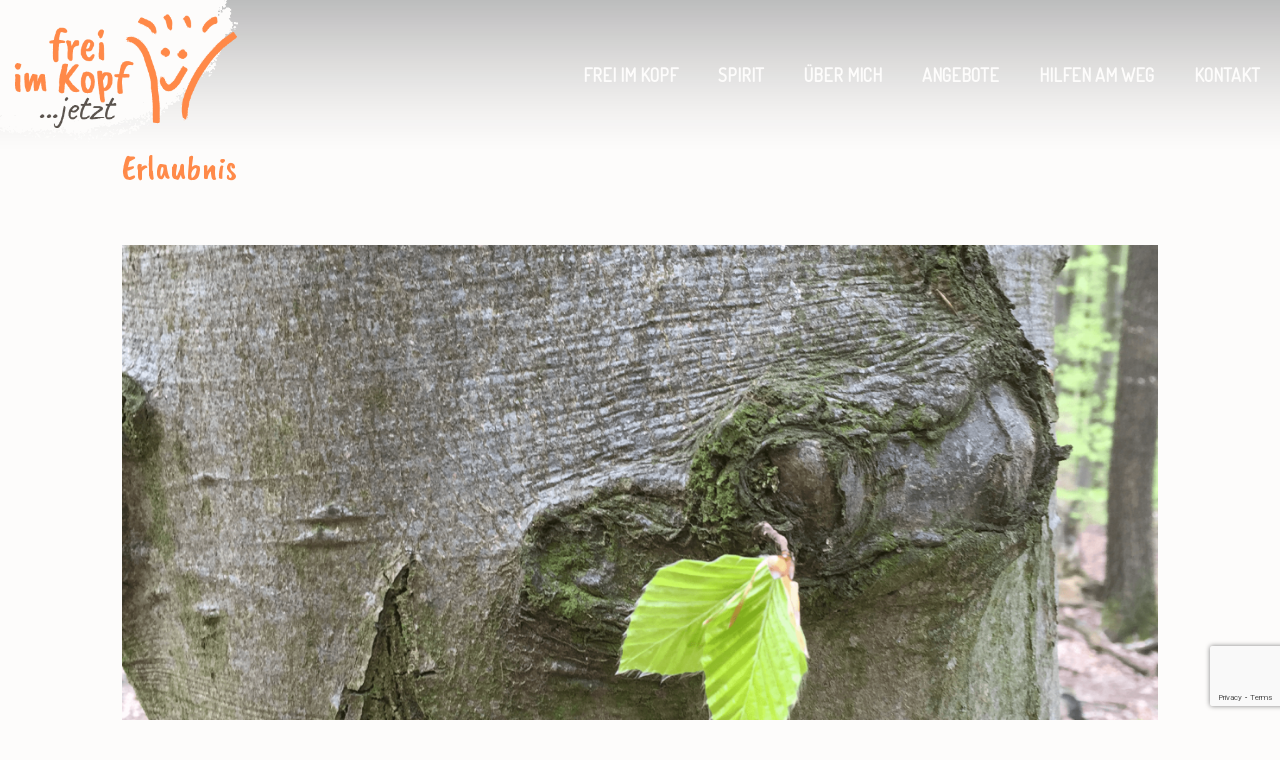

--- FILE ---
content_type: text/html; charset=utf-8
request_url: https://www.google.com/recaptcha/api2/anchor?ar=1&k=6LeNvvIdAAAAALFJZMtIPMsfMNRDgRM6gXeDU3On&co=aHR0cHM6Ly93d3cuZnJlaWlta29wZi5qZXR6dDo0NDM.&hl=en&v=PoyoqOPhxBO7pBk68S4YbpHZ&size=invisible&anchor-ms=20000&execute-ms=30000&cb=ajyvavg5voce
body_size: 48655
content:
<!DOCTYPE HTML><html dir="ltr" lang="en"><head><meta http-equiv="Content-Type" content="text/html; charset=UTF-8">
<meta http-equiv="X-UA-Compatible" content="IE=edge">
<title>reCAPTCHA</title>
<style type="text/css">
/* cyrillic-ext */
@font-face {
  font-family: 'Roboto';
  font-style: normal;
  font-weight: 400;
  font-stretch: 100%;
  src: url(//fonts.gstatic.com/s/roboto/v48/KFO7CnqEu92Fr1ME7kSn66aGLdTylUAMa3GUBHMdazTgWw.woff2) format('woff2');
  unicode-range: U+0460-052F, U+1C80-1C8A, U+20B4, U+2DE0-2DFF, U+A640-A69F, U+FE2E-FE2F;
}
/* cyrillic */
@font-face {
  font-family: 'Roboto';
  font-style: normal;
  font-weight: 400;
  font-stretch: 100%;
  src: url(//fonts.gstatic.com/s/roboto/v48/KFO7CnqEu92Fr1ME7kSn66aGLdTylUAMa3iUBHMdazTgWw.woff2) format('woff2');
  unicode-range: U+0301, U+0400-045F, U+0490-0491, U+04B0-04B1, U+2116;
}
/* greek-ext */
@font-face {
  font-family: 'Roboto';
  font-style: normal;
  font-weight: 400;
  font-stretch: 100%;
  src: url(//fonts.gstatic.com/s/roboto/v48/KFO7CnqEu92Fr1ME7kSn66aGLdTylUAMa3CUBHMdazTgWw.woff2) format('woff2');
  unicode-range: U+1F00-1FFF;
}
/* greek */
@font-face {
  font-family: 'Roboto';
  font-style: normal;
  font-weight: 400;
  font-stretch: 100%;
  src: url(//fonts.gstatic.com/s/roboto/v48/KFO7CnqEu92Fr1ME7kSn66aGLdTylUAMa3-UBHMdazTgWw.woff2) format('woff2');
  unicode-range: U+0370-0377, U+037A-037F, U+0384-038A, U+038C, U+038E-03A1, U+03A3-03FF;
}
/* math */
@font-face {
  font-family: 'Roboto';
  font-style: normal;
  font-weight: 400;
  font-stretch: 100%;
  src: url(//fonts.gstatic.com/s/roboto/v48/KFO7CnqEu92Fr1ME7kSn66aGLdTylUAMawCUBHMdazTgWw.woff2) format('woff2');
  unicode-range: U+0302-0303, U+0305, U+0307-0308, U+0310, U+0312, U+0315, U+031A, U+0326-0327, U+032C, U+032F-0330, U+0332-0333, U+0338, U+033A, U+0346, U+034D, U+0391-03A1, U+03A3-03A9, U+03B1-03C9, U+03D1, U+03D5-03D6, U+03F0-03F1, U+03F4-03F5, U+2016-2017, U+2034-2038, U+203C, U+2040, U+2043, U+2047, U+2050, U+2057, U+205F, U+2070-2071, U+2074-208E, U+2090-209C, U+20D0-20DC, U+20E1, U+20E5-20EF, U+2100-2112, U+2114-2115, U+2117-2121, U+2123-214F, U+2190, U+2192, U+2194-21AE, U+21B0-21E5, U+21F1-21F2, U+21F4-2211, U+2213-2214, U+2216-22FF, U+2308-230B, U+2310, U+2319, U+231C-2321, U+2336-237A, U+237C, U+2395, U+239B-23B7, U+23D0, U+23DC-23E1, U+2474-2475, U+25AF, U+25B3, U+25B7, U+25BD, U+25C1, U+25CA, U+25CC, U+25FB, U+266D-266F, U+27C0-27FF, U+2900-2AFF, U+2B0E-2B11, U+2B30-2B4C, U+2BFE, U+3030, U+FF5B, U+FF5D, U+1D400-1D7FF, U+1EE00-1EEFF;
}
/* symbols */
@font-face {
  font-family: 'Roboto';
  font-style: normal;
  font-weight: 400;
  font-stretch: 100%;
  src: url(//fonts.gstatic.com/s/roboto/v48/KFO7CnqEu92Fr1ME7kSn66aGLdTylUAMaxKUBHMdazTgWw.woff2) format('woff2');
  unicode-range: U+0001-000C, U+000E-001F, U+007F-009F, U+20DD-20E0, U+20E2-20E4, U+2150-218F, U+2190, U+2192, U+2194-2199, U+21AF, U+21E6-21F0, U+21F3, U+2218-2219, U+2299, U+22C4-22C6, U+2300-243F, U+2440-244A, U+2460-24FF, U+25A0-27BF, U+2800-28FF, U+2921-2922, U+2981, U+29BF, U+29EB, U+2B00-2BFF, U+4DC0-4DFF, U+FFF9-FFFB, U+10140-1018E, U+10190-1019C, U+101A0, U+101D0-101FD, U+102E0-102FB, U+10E60-10E7E, U+1D2C0-1D2D3, U+1D2E0-1D37F, U+1F000-1F0FF, U+1F100-1F1AD, U+1F1E6-1F1FF, U+1F30D-1F30F, U+1F315, U+1F31C, U+1F31E, U+1F320-1F32C, U+1F336, U+1F378, U+1F37D, U+1F382, U+1F393-1F39F, U+1F3A7-1F3A8, U+1F3AC-1F3AF, U+1F3C2, U+1F3C4-1F3C6, U+1F3CA-1F3CE, U+1F3D4-1F3E0, U+1F3ED, U+1F3F1-1F3F3, U+1F3F5-1F3F7, U+1F408, U+1F415, U+1F41F, U+1F426, U+1F43F, U+1F441-1F442, U+1F444, U+1F446-1F449, U+1F44C-1F44E, U+1F453, U+1F46A, U+1F47D, U+1F4A3, U+1F4B0, U+1F4B3, U+1F4B9, U+1F4BB, U+1F4BF, U+1F4C8-1F4CB, U+1F4D6, U+1F4DA, U+1F4DF, U+1F4E3-1F4E6, U+1F4EA-1F4ED, U+1F4F7, U+1F4F9-1F4FB, U+1F4FD-1F4FE, U+1F503, U+1F507-1F50B, U+1F50D, U+1F512-1F513, U+1F53E-1F54A, U+1F54F-1F5FA, U+1F610, U+1F650-1F67F, U+1F687, U+1F68D, U+1F691, U+1F694, U+1F698, U+1F6AD, U+1F6B2, U+1F6B9-1F6BA, U+1F6BC, U+1F6C6-1F6CF, U+1F6D3-1F6D7, U+1F6E0-1F6EA, U+1F6F0-1F6F3, U+1F6F7-1F6FC, U+1F700-1F7FF, U+1F800-1F80B, U+1F810-1F847, U+1F850-1F859, U+1F860-1F887, U+1F890-1F8AD, U+1F8B0-1F8BB, U+1F8C0-1F8C1, U+1F900-1F90B, U+1F93B, U+1F946, U+1F984, U+1F996, U+1F9E9, U+1FA00-1FA6F, U+1FA70-1FA7C, U+1FA80-1FA89, U+1FA8F-1FAC6, U+1FACE-1FADC, U+1FADF-1FAE9, U+1FAF0-1FAF8, U+1FB00-1FBFF;
}
/* vietnamese */
@font-face {
  font-family: 'Roboto';
  font-style: normal;
  font-weight: 400;
  font-stretch: 100%;
  src: url(//fonts.gstatic.com/s/roboto/v48/KFO7CnqEu92Fr1ME7kSn66aGLdTylUAMa3OUBHMdazTgWw.woff2) format('woff2');
  unicode-range: U+0102-0103, U+0110-0111, U+0128-0129, U+0168-0169, U+01A0-01A1, U+01AF-01B0, U+0300-0301, U+0303-0304, U+0308-0309, U+0323, U+0329, U+1EA0-1EF9, U+20AB;
}
/* latin-ext */
@font-face {
  font-family: 'Roboto';
  font-style: normal;
  font-weight: 400;
  font-stretch: 100%;
  src: url(//fonts.gstatic.com/s/roboto/v48/KFO7CnqEu92Fr1ME7kSn66aGLdTylUAMa3KUBHMdazTgWw.woff2) format('woff2');
  unicode-range: U+0100-02BA, U+02BD-02C5, U+02C7-02CC, U+02CE-02D7, U+02DD-02FF, U+0304, U+0308, U+0329, U+1D00-1DBF, U+1E00-1E9F, U+1EF2-1EFF, U+2020, U+20A0-20AB, U+20AD-20C0, U+2113, U+2C60-2C7F, U+A720-A7FF;
}
/* latin */
@font-face {
  font-family: 'Roboto';
  font-style: normal;
  font-weight: 400;
  font-stretch: 100%;
  src: url(//fonts.gstatic.com/s/roboto/v48/KFO7CnqEu92Fr1ME7kSn66aGLdTylUAMa3yUBHMdazQ.woff2) format('woff2');
  unicode-range: U+0000-00FF, U+0131, U+0152-0153, U+02BB-02BC, U+02C6, U+02DA, U+02DC, U+0304, U+0308, U+0329, U+2000-206F, U+20AC, U+2122, U+2191, U+2193, U+2212, U+2215, U+FEFF, U+FFFD;
}
/* cyrillic-ext */
@font-face {
  font-family: 'Roboto';
  font-style: normal;
  font-weight: 500;
  font-stretch: 100%;
  src: url(//fonts.gstatic.com/s/roboto/v48/KFO7CnqEu92Fr1ME7kSn66aGLdTylUAMa3GUBHMdazTgWw.woff2) format('woff2');
  unicode-range: U+0460-052F, U+1C80-1C8A, U+20B4, U+2DE0-2DFF, U+A640-A69F, U+FE2E-FE2F;
}
/* cyrillic */
@font-face {
  font-family: 'Roboto';
  font-style: normal;
  font-weight: 500;
  font-stretch: 100%;
  src: url(//fonts.gstatic.com/s/roboto/v48/KFO7CnqEu92Fr1ME7kSn66aGLdTylUAMa3iUBHMdazTgWw.woff2) format('woff2');
  unicode-range: U+0301, U+0400-045F, U+0490-0491, U+04B0-04B1, U+2116;
}
/* greek-ext */
@font-face {
  font-family: 'Roboto';
  font-style: normal;
  font-weight: 500;
  font-stretch: 100%;
  src: url(//fonts.gstatic.com/s/roboto/v48/KFO7CnqEu92Fr1ME7kSn66aGLdTylUAMa3CUBHMdazTgWw.woff2) format('woff2');
  unicode-range: U+1F00-1FFF;
}
/* greek */
@font-face {
  font-family: 'Roboto';
  font-style: normal;
  font-weight: 500;
  font-stretch: 100%;
  src: url(//fonts.gstatic.com/s/roboto/v48/KFO7CnqEu92Fr1ME7kSn66aGLdTylUAMa3-UBHMdazTgWw.woff2) format('woff2');
  unicode-range: U+0370-0377, U+037A-037F, U+0384-038A, U+038C, U+038E-03A1, U+03A3-03FF;
}
/* math */
@font-face {
  font-family: 'Roboto';
  font-style: normal;
  font-weight: 500;
  font-stretch: 100%;
  src: url(//fonts.gstatic.com/s/roboto/v48/KFO7CnqEu92Fr1ME7kSn66aGLdTylUAMawCUBHMdazTgWw.woff2) format('woff2');
  unicode-range: U+0302-0303, U+0305, U+0307-0308, U+0310, U+0312, U+0315, U+031A, U+0326-0327, U+032C, U+032F-0330, U+0332-0333, U+0338, U+033A, U+0346, U+034D, U+0391-03A1, U+03A3-03A9, U+03B1-03C9, U+03D1, U+03D5-03D6, U+03F0-03F1, U+03F4-03F5, U+2016-2017, U+2034-2038, U+203C, U+2040, U+2043, U+2047, U+2050, U+2057, U+205F, U+2070-2071, U+2074-208E, U+2090-209C, U+20D0-20DC, U+20E1, U+20E5-20EF, U+2100-2112, U+2114-2115, U+2117-2121, U+2123-214F, U+2190, U+2192, U+2194-21AE, U+21B0-21E5, U+21F1-21F2, U+21F4-2211, U+2213-2214, U+2216-22FF, U+2308-230B, U+2310, U+2319, U+231C-2321, U+2336-237A, U+237C, U+2395, U+239B-23B7, U+23D0, U+23DC-23E1, U+2474-2475, U+25AF, U+25B3, U+25B7, U+25BD, U+25C1, U+25CA, U+25CC, U+25FB, U+266D-266F, U+27C0-27FF, U+2900-2AFF, U+2B0E-2B11, U+2B30-2B4C, U+2BFE, U+3030, U+FF5B, U+FF5D, U+1D400-1D7FF, U+1EE00-1EEFF;
}
/* symbols */
@font-face {
  font-family: 'Roboto';
  font-style: normal;
  font-weight: 500;
  font-stretch: 100%;
  src: url(//fonts.gstatic.com/s/roboto/v48/KFO7CnqEu92Fr1ME7kSn66aGLdTylUAMaxKUBHMdazTgWw.woff2) format('woff2');
  unicode-range: U+0001-000C, U+000E-001F, U+007F-009F, U+20DD-20E0, U+20E2-20E4, U+2150-218F, U+2190, U+2192, U+2194-2199, U+21AF, U+21E6-21F0, U+21F3, U+2218-2219, U+2299, U+22C4-22C6, U+2300-243F, U+2440-244A, U+2460-24FF, U+25A0-27BF, U+2800-28FF, U+2921-2922, U+2981, U+29BF, U+29EB, U+2B00-2BFF, U+4DC0-4DFF, U+FFF9-FFFB, U+10140-1018E, U+10190-1019C, U+101A0, U+101D0-101FD, U+102E0-102FB, U+10E60-10E7E, U+1D2C0-1D2D3, U+1D2E0-1D37F, U+1F000-1F0FF, U+1F100-1F1AD, U+1F1E6-1F1FF, U+1F30D-1F30F, U+1F315, U+1F31C, U+1F31E, U+1F320-1F32C, U+1F336, U+1F378, U+1F37D, U+1F382, U+1F393-1F39F, U+1F3A7-1F3A8, U+1F3AC-1F3AF, U+1F3C2, U+1F3C4-1F3C6, U+1F3CA-1F3CE, U+1F3D4-1F3E0, U+1F3ED, U+1F3F1-1F3F3, U+1F3F5-1F3F7, U+1F408, U+1F415, U+1F41F, U+1F426, U+1F43F, U+1F441-1F442, U+1F444, U+1F446-1F449, U+1F44C-1F44E, U+1F453, U+1F46A, U+1F47D, U+1F4A3, U+1F4B0, U+1F4B3, U+1F4B9, U+1F4BB, U+1F4BF, U+1F4C8-1F4CB, U+1F4D6, U+1F4DA, U+1F4DF, U+1F4E3-1F4E6, U+1F4EA-1F4ED, U+1F4F7, U+1F4F9-1F4FB, U+1F4FD-1F4FE, U+1F503, U+1F507-1F50B, U+1F50D, U+1F512-1F513, U+1F53E-1F54A, U+1F54F-1F5FA, U+1F610, U+1F650-1F67F, U+1F687, U+1F68D, U+1F691, U+1F694, U+1F698, U+1F6AD, U+1F6B2, U+1F6B9-1F6BA, U+1F6BC, U+1F6C6-1F6CF, U+1F6D3-1F6D7, U+1F6E0-1F6EA, U+1F6F0-1F6F3, U+1F6F7-1F6FC, U+1F700-1F7FF, U+1F800-1F80B, U+1F810-1F847, U+1F850-1F859, U+1F860-1F887, U+1F890-1F8AD, U+1F8B0-1F8BB, U+1F8C0-1F8C1, U+1F900-1F90B, U+1F93B, U+1F946, U+1F984, U+1F996, U+1F9E9, U+1FA00-1FA6F, U+1FA70-1FA7C, U+1FA80-1FA89, U+1FA8F-1FAC6, U+1FACE-1FADC, U+1FADF-1FAE9, U+1FAF0-1FAF8, U+1FB00-1FBFF;
}
/* vietnamese */
@font-face {
  font-family: 'Roboto';
  font-style: normal;
  font-weight: 500;
  font-stretch: 100%;
  src: url(//fonts.gstatic.com/s/roboto/v48/KFO7CnqEu92Fr1ME7kSn66aGLdTylUAMa3OUBHMdazTgWw.woff2) format('woff2');
  unicode-range: U+0102-0103, U+0110-0111, U+0128-0129, U+0168-0169, U+01A0-01A1, U+01AF-01B0, U+0300-0301, U+0303-0304, U+0308-0309, U+0323, U+0329, U+1EA0-1EF9, U+20AB;
}
/* latin-ext */
@font-face {
  font-family: 'Roboto';
  font-style: normal;
  font-weight: 500;
  font-stretch: 100%;
  src: url(//fonts.gstatic.com/s/roboto/v48/KFO7CnqEu92Fr1ME7kSn66aGLdTylUAMa3KUBHMdazTgWw.woff2) format('woff2');
  unicode-range: U+0100-02BA, U+02BD-02C5, U+02C7-02CC, U+02CE-02D7, U+02DD-02FF, U+0304, U+0308, U+0329, U+1D00-1DBF, U+1E00-1E9F, U+1EF2-1EFF, U+2020, U+20A0-20AB, U+20AD-20C0, U+2113, U+2C60-2C7F, U+A720-A7FF;
}
/* latin */
@font-face {
  font-family: 'Roboto';
  font-style: normal;
  font-weight: 500;
  font-stretch: 100%;
  src: url(//fonts.gstatic.com/s/roboto/v48/KFO7CnqEu92Fr1ME7kSn66aGLdTylUAMa3yUBHMdazQ.woff2) format('woff2');
  unicode-range: U+0000-00FF, U+0131, U+0152-0153, U+02BB-02BC, U+02C6, U+02DA, U+02DC, U+0304, U+0308, U+0329, U+2000-206F, U+20AC, U+2122, U+2191, U+2193, U+2212, U+2215, U+FEFF, U+FFFD;
}
/* cyrillic-ext */
@font-face {
  font-family: 'Roboto';
  font-style: normal;
  font-weight: 900;
  font-stretch: 100%;
  src: url(//fonts.gstatic.com/s/roboto/v48/KFO7CnqEu92Fr1ME7kSn66aGLdTylUAMa3GUBHMdazTgWw.woff2) format('woff2');
  unicode-range: U+0460-052F, U+1C80-1C8A, U+20B4, U+2DE0-2DFF, U+A640-A69F, U+FE2E-FE2F;
}
/* cyrillic */
@font-face {
  font-family: 'Roboto';
  font-style: normal;
  font-weight: 900;
  font-stretch: 100%;
  src: url(//fonts.gstatic.com/s/roboto/v48/KFO7CnqEu92Fr1ME7kSn66aGLdTylUAMa3iUBHMdazTgWw.woff2) format('woff2');
  unicode-range: U+0301, U+0400-045F, U+0490-0491, U+04B0-04B1, U+2116;
}
/* greek-ext */
@font-face {
  font-family: 'Roboto';
  font-style: normal;
  font-weight: 900;
  font-stretch: 100%;
  src: url(//fonts.gstatic.com/s/roboto/v48/KFO7CnqEu92Fr1ME7kSn66aGLdTylUAMa3CUBHMdazTgWw.woff2) format('woff2');
  unicode-range: U+1F00-1FFF;
}
/* greek */
@font-face {
  font-family: 'Roboto';
  font-style: normal;
  font-weight: 900;
  font-stretch: 100%;
  src: url(//fonts.gstatic.com/s/roboto/v48/KFO7CnqEu92Fr1ME7kSn66aGLdTylUAMa3-UBHMdazTgWw.woff2) format('woff2');
  unicode-range: U+0370-0377, U+037A-037F, U+0384-038A, U+038C, U+038E-03A1, U+03A3-03FF;
}
/* math */
@font-face {
  font-family: 'Roboto';
  font-style: normal;
  font-weight: 900;
  font-stretch: 100%;
  src: url(//fonts.gstatic.com/s/roboto/v48/KFO7CnqEu92Fr1ME7kSn66aGLdTylUAMawCUBHMdazTgWw.woff2) format('woff2');
  unicode-range: U+0302-0303, U+0305, U+0307-0308, U+0310, U+0312, U+0315, U+031A, U+0326-0327, U+032C, U+032F-0330, U+0332-0333, U+0338, U+033A, U+0346, U+034D, U+0391-03A1, U+03A3-03A9, U+03B1-03C9, U+03D1, U+03D5-03D6, U+03F0-03F1, U+03F4-03F5, U+2016-2017, U+2034-2038, U+203C, U+2040, U+2043, U+2047, U+2050, U+2057, U+205F, U+2070-2071, U+2074-208E, U+2090-209C, U+20D0-20DC, U+20E1, U+20E5-20EF, U+2100-2112, U+2114-2115, U+2117-2121, U+2123-214F, U+2190, U+2192, U+2194-21AE, U+21B0-21E5, U+21F1-21F2, U+21F4-2211, U+2213-2214, U+2216-22FF, U+2308-230B, U+2310, U+2319, U+231C-2321, U+2336-237A, U+237C, U+2395, U+239B-23B7, U+23D0, U+23DC-23E1, U+2474-2475, U+25AF, U+25B3, U+25B7, U+25BD, U+25C1, U+25CA, U+25CC, U+25FB, U+266D-266F, U+27C0-27FF, U+2900-2AFF, U+2B0E-2B11, U+2B30-2B4C, U+2BFE, U+3030, U+FF5B, U+FF5D, U+1D400-1D7FF, U+1EE00-1EEFF;
}
/* symbols */
@font-face {
  font-family: 'Roboto';
  font-style: normal;
  font-weight: 900;
  font-stretch: 100%;
  src: url(//fonts.gstatic.com/s/roboto/v48/KFO7CnqEu92Fr1ME7kSn66aGLdTylUAMaxKUBHMdazTgWw.woff2) format('woff2');
  unicode-range: U+0001-000C, U+000E-001F, U+007F-009F, U+20DD-20E0, U+20E2-20E4, U+2150-218F, U+2190, U+2192, U+2194-2199, U+21AF, U+21E6-21F0, U+21F3, U+2218-2219, U+2299, U+22C4-22C6, U+2300-243F, U+2440-244A, U+2460-24FF, U+25A0-27BF, U+2800-28FF, U+2921-2922, U+2981, U+29BF, U+29EB, U+2B00-2BFF, U+4DC0-4DFF, U+FFF9-FFFB, U+10140-1018E, U+10190-1019C, U+101A0, U+101D0-101FD, U+102E0-102FB, U+10E60-10E7E, U+1D2C0-1D2D3, U+1D2E0-1D37F, U+1F000-1F0FF, U+1F100-1F1AD, U+1F1E6-1F1FF, U+1F30D-1F30F, U+1F315, U+1F31C, U+1F31E, U+1F320-1F32C, U+1F336, U+1F378, U+1F37D, U+1F382, U+1F393-1F39F, U+1F3A7-1F3A8, U+1F3AC-1F3AF, U+1F3C2, U+1F3C4-1F3C6, U+1F3CA-1F3CE, U+1F3D4-1F3E0, U+1F3ED, U+1F3F1-1F3F3, U+1F3F5-1F3F7, U+1F408, U+1F415, U+1F41F, U+1F426, U+1F43F, U+1F441-1F442, U+1F444, U+1F446-1F449, U+1F44C-1F44E, U+1F453, U+1F46A, U+1F47D, U+1F4A3, U+1F4B0, U+1F4B3, U+1F4B9, U+1F4BB, U+1F4BF, U+1F4C8-1F4CB, U+1F4D6, U+1F4DA, U+1F4DF, U+1F4E3-1F4E6, U+1F4EA-1F4ED, U+1F4F7, U+1F4F9-1F4FB, U+1F4FD-1F4FE, U+1F503, U+1F507-1F50B, U+1F50D, U+1F512-1F513, U+1F53E-1F54A, U+1F54F-1F5FA, U+1F610, U+1F650-1F67F, U+1F687, U+1F68D, U+1F691, U+1F694, U+1F698, U+1F6AD, U+1F6B2, U+1F6B9-1F6BA, U+1F6BC, U+1F6C6-1F6CF, U+1F6D3-1F6D7, U+1F6E0-1F6EA, U+1F6F0-1F6F3, U+1F6F7-1F6FC, U+1F700-1F7FF, U+1F800-1F80B, U+1F810-1F847, U+1F850-1F859, U+1F860-1F887, U+1F890-1F8AD, U+1F8B0-1F8BB, U+1F8C0-1F8C1, U+1F900-1F90B, U+1F93B, U+1F946, U+1F984, U+1F996, U+1F9E9, U+1FA00-1FA6F, U+1FA70-1FA7C, U+1FA80-1FA89, U+1FA8F-1FAC6, U+1FACE-1FADC, U+1FADF-1FAE9, U+1FAF0-1FAF8, U+1FB00-1FBFF;
}
/* vietnamese */
@font-face {
  font-family: 'Roboto';
  font-style: normal;
  font-weight: 900;
  font-stretch: 100%;
  src: url(//fonts.gstatic.com/s/roboto/v48/KFO7CnqEu92Fr1ME7kSn66aGLdTylUAMa3OUBHMdazTgWw.woff2) format('woff2');
  unicode-range: U+0102-0103, U+0110-0111, U+0128-0129, U+0168-0169, U+01A0-01A1, U+01AF-01B0, U+0300-0301, U+0303-0304, U+0308-0309, U+0323, U+0329, U+1EA0-1EF9, U+20AB;
}
/* latin-ext */
@font-face {
  font-family: 'Roboto';
  font-style: normal;
  font-weight: 900;
  font-stretch: 100%;
  src: url(//fonts.gstatic.com/s/roboto/v48/KFO7CnqEu92Fr1ME7kSn66aGLdTylUAMa3KUBHMdazTgWw.woff2) format('woff2');
  unicode-range: U+0100-02BA, U+02BD-02C5, U+02C7-02CC, U+02CE-02D7, U+02DD-02FF, U+0304, U+0308, U+0329, U+1D00-1DBF, U+1E00-1E9F, U+1EF2-1EFF, U+2020, U+20A0-20AB, U+20AD-20C0, U+2113, U+2C60-2C7F, U+A720-A7FF;
}
/* latin */
@font-face {
  font-family: 'Roboto';
  font-style: normal;
  font-weight: 900;
  font-stretch: 100%;
  src: url(//fonts.gstatic.com/s/roboto/v48/KFO7CnqEu92Fr1ME7kSn66aGLdTylUAMa3yUBHMdazQ.woff2) format('woff2');
  unicode-range: U+0000-00FF, U+0131, U+0152-0153, U+02BB-02BC, U+02C6, U+02DA, U+02DC, U+0304, U+0308, U+0329, U+2000-206F, U+20AC, U+2122, U+2191, U+2193, U+2212, U+2215, U+FEFF, U+FFFD;
}

</style>
<link rel="stylesheet" type="text/css" href="https://www.gstatic.com/recaptcha/releases/PoyoqOPhxBO7pBk68S4YbpHZ/styles__ltr.css">
<script nonce="pvjiM9NVu6cDBENFwG4mcg" type="text/javascript">window['__recaptcha_api'] = 'https://www.google.com/recaptcha/api2/';</script>
<script type="text/javascript" src="https://www.gstatic.com/recaptcha/releases/PoyoqOPhxBO7pBk68S4YbpHZ/recaptcha__en.js" nonce="pvjiM9NVu6cDBENFwG4mcg">
      
    </script></head>
<body><div id="rc-anchor-alert" class="rc-anchor-alert"></div>
<input type="hidden" id="recaptcha-token" value="[base64]">
<script type="text/javascript" nonce="pvjiM9NVu6cDBENFwG4mcg">
      recaptcha.anchor.Main.init("[\x22ainput\x22,[\x22bgdata\x22,\x22\x22,\[base64]/[base64]/MjU1Ong/[base64]/[base64]/[base64]/[base64]/[base64]/[base64]/[base64]/[base64]/[base64]/[base64]/[base64]/[base64]/[base64]/[base64]/[base64]\\u003d\x22,\[base64]\\u003d\\u003d\x22,\[base64]/w7ofw4DDmcOmw7TCtVDCssO5w7Q0BiTDlMOYTRh4AcKJw68lw7cMLRROwrsXwqJGUxrDmwM6LMKNG8OTecKZwo8lw4QSwpvDonZoQFDDi0cfw5VzEyhoCsKfw6bDoQMJaljCnV/CsMOgF8O2w7DDocO6UjAmLT9aTC/DlGXCkUvDmwkiw7tEw4Z9wrFDXiMJP8K/XRpkw6R6AjDChcKNG3bCosOsWMKrZMOnwoLCp8Kyw6gAw5dDwoE0a8OiTcKBw73DoMOfwpYnCcKZw6JQwrXCuMO+IcOmwplMwqsec2NyCjYZwp3CpcKHQ8K5w5Yxw67DnMKOJMO3w4rCnQrCozfDtzAAwpEmAMOTwrPDs8Kqw6/DqBLDuCY/E8KWfQVKw7DDh8KvbMOgw7xpw7Jhwp/DiXbDr8OlH8OcWnJQwqZ5w68XR0oMwqxxw57CjAc6w6BiYsOCwpfDjcOkwp5Vd8O+QQZfwp8lUsO6w5PDhwjDpn0tPwdZwrQdwp/DucKrw6/Dg8KNw7TDqsKNZMOlwo/DlEIQA8KSUcKxwptyw5bDrMO7RljDpcOKNhXCusOBVsOwBRNPw73Cgj/DkEnDk8Kaw6XDisK1QWxhLsOIw5p6SUdAwpvDpwcRccKaw6XCvsKyFXbDuyxtfw3Cgg7Ds8KdwpDCvyTCsMKfw6fCiFXCkDLDjkEzT8OiBH0wJXnDki9kW24Mwo3CucOkAERAazfCisOGwp8nMgYAVj3CtMOBwo3Dl8Kpw4TCoC/DrMORw4nCqmxmwojDrsOOwoXCpsKGamPDiMKrwpBxw68FwprDhMO1w5VPw7d8CBdYGsOJCjHDohvClsOdXcOXNcKpw5rDocOyM8Ohw6xCG8O6MkLCsC8Sw5w6VMOGZsK0e0EZw7gENcKuD2DDssKLGRrDkMKbEcOxZEbCnFF4MDnCkT/[base64]/Cvyw6DkzCizHDsH7CnhLDsDclIgBgAWPDvQMBGlkOw4t+XcOxbEkramvDiGl9wpZEW8OQW8OYXy5zT8OCwrPChlhCTsOKTMOLZ8Onw6Y5w6lMw4XCkloswpdJwqbDkBjChsOtJnDCmzNBwoXCqMObw599w4RQw4FfOsO7wrhEw67Dp0/[base64]/CsXQswpPDtVMCwoUFwpDDncKnwrbChMOywqLDn3wqw5vCjDg0dxPClsK7woQmDhwpBlPCoVjCik1/wo5jwo7DomQFwrzCgjLDnlnCoMK5JijDhWPDpTshcwjCsMKNWRFZw7/DuXTDshTDugxfw5nDj8OCworDkC1hw6QtScO7d8Otw5rDmMOFUcK/[base64]/EMOPwqRxEQMHw5h0EsO9wodJw7EmKFUkw6orViXCtMOBOQ5pwo/DlQTDh8K2wo7CjcKawrbDqMKAEcKrSsK/wo8JEB99KCrCucKHbsO+ZcKRAcKFwp3DvCLCpAvDgHRcRG1eNcKeYQHCqCfDrVTDtMO7JcOxP8Obwoo+bQzDsMOCw47Dj8KQJcKewpxsw6TDtmrClwBUHmJewp3DiMOjw5/[base64]/Cqkl4aCHDpsK7ISTCoRgFKcOFw63Dr8KecVPDiXDCm8OmEcOWB2zDlsOaP8OLwrLCogBUwp7DucOGQMOKTMKUw73CkHEMXkLCg17CoQ96w40/w7vCgsKGFcKJacK8woBZJ25+w7XCpMK7w6DCscOlwqh6DxtaMMOWNMKxwp9HflB7w7BiwqDDh8OMw7BtwoXDklc9wrfCo2A9w7HDlcOxAlDDn8O4wrBnw5/DmW/ClnrDlMOAwpFGwpLCjHDDjMOxw5NUXsOOTC3DqsK+w7d/C8KgFcKNwoYew44hO8Owwoktw7UaDEDCogROwpcuRGbCn1V0ZQ7CnDHDg04rwpNYw5LDoxwfQ8OJUsOiOzvDo8Kyw7TCjEl7wr7DqMOqAcOpKMKAYwcpwprDvMK8O8Oow7ADwoEYwrvDvR/Cokk/[base64]/Du1zCti9Ic8KGfHwvc8K7LsKJw4sowow1w5nCs8O6w6fChndow7LCk1FjasOtwqc2PcO8PE42bcOLw53DqsOtw5LCpnfCgcKBwoXCvXDCv1HDhjPDusKYCRLDrRLCkS/DvkBnw6hnw5I1wr7DrWBFwpjCtCZXwqrDqknDkGvCh0fDssKmwpJow7/[base64]/w5rCu8OIYsOywpfCsMOFdkMowoU2wr/CmsOsD8OWwrVCwrbDm8KLwqIpWlrCicKNecO0DcO3anhuw410d0AKwrTDm8KFwqlkQ8K/J8OVNcKtwrHDgXbCix5tw5/CsMOUw7zDqWHCqmsEw60KWX7CtQ94RsKHw7B6w77DvcK2ayAkKsOyDcOiwqzDlsKfw7PCj8O9dALChcOnGcKRwrXDiE/CoMK3CxdSw5oSw6/DrMKuw5JyFcKqdArCl8KBw7DDtFPDnsODKsKTwqZaASMANxleDTR5woLDtsK9B3Q2w7HDkRIHwpRxUMKgw4XCjsKiw5jCg0RYUigSMBtRCnZ4w7/DhGQkBcKIwpslw4vDuzFcSMORIcK5dsK3woXCssORfGF6SlrDkSMSa8OgJ0LDmhMFwrHCtMOdRsKjwqDDtjTCqcKpw7VTwp1kV8Kiw6PDlMOZw4QWw5LDsMK5w7jCgDrCgGXDqHTCr8K6wo/CigbCiMOowo3DpsKVJE81w6l6w6cQRMO2UiTDjcKOdHbDqMOED0TDhB3CosKbA8OjXHc2wozDsGoLw7A4wpM1wqfClCrDvsKeGsO8w4c/bgY5OMKQdMKrP2LDtEJQw4s0MnpFw57CnMKoQkTCjEbCvcKUAX3DtsOdcBZaP8KWw4vCpBRww4DDnMKvwp7CuBUBD8O0bTElc0cpw4chKXYDRsKww6N3ITJKA0vDvcKBw7TCncKrw4dHICZ/wrDDjyLCukLCmsKIwownS8O9G24Awp9WIsOQwrZ/JsK9w5UawpTDnk7CvsOSCcOAe8KEGMOIXcKHR8Owwpg1GADDq1jDs0Imw4BrwpE9FQkiTcKBLMOWNsOCeMOodMOMw7TCulHCiMO9wqtWdMK7BMKRwpl+IsKzZ8KrwqrDkTA+wqcydyLDpcK2b8O6EsODwooEw53CqcOEYkVuIsOFCMO/W8OTN1UqGMKjw4TCuQvDssO8wr1QEcKfHwMtcsKRw4/Cr8O0EMKhw6sXMMKQw4QkWmfDs2DDrMObwoNpQMKMw6kQHx0BwqM+EsO+CMOpw6gyeMK3NT8cwpDCu8OZwpFewpHDicKeLRDCuzHCjTQxIcOWwrorwq/CqA41djtsF0okwqs+Cnt1MMO5M3cdCXHCksK4ccKMwoTDt8OPw4TDiTB4NsKLwr/[base64]/[base64]/SwjCgTdnPWwIXSwIw7odw6NfecO3w75SIS7DnMKDPcOlwpYzw7sjw5/[base64]/Crmthd1AFSEBiBWoEa0rCqARSBsKdwr9owrfCocOfF8Khw5hZw6khU0LDiMKCwpJ8IlLDozwyw4bDtsK7XcKLw5dpEsOUwqfDssOjwqDCgibCkcObw7UXbUzDisKVW8OHDcK+W1Z6NjUWIw3CicKHw43CiBzDrMOpwps1QcO+wp1FSMKuQMOwbcONDnXCvmjDrMKvSU/DvsKjQxUldMO/[base64]/CjFlyw5vDpGnCjcO1DW5Yw5HCvcO+w6klw4ReMV9NXBlzLsKywqViw6QRw5LDkxdxw6Itw6lhwpo5woPCkMO7L8OJFTZoGcK2wpRzYMObw6fDu8K9w5l6CMOvw7F/BGxGDsORa0HCjcKWwq5pw6prw7nDosO3LMKrQnzDl8ODwpgsMsOicwJ1R8KTACsoORhnLMKxUH7CpkjCmQl9JE7CjVdtwqs9wrFww7HCi8KPw7LCusO/SMOHFX/DmQzDlx0besOHFsKgEAo+w7LDjRR0RcKsw5J8w64AwrVmw6s+w7XDqcONc8KJccOidUo3wpRmw6Edw6PDkDAPSHPDk0NDYRBnw6I5NikFw5VcXRvCrcKILRhnMlwIwqHCgFgVIcK7w6sEwofCk8OyNlVhwovChmRrw4UpRU/CsF8xB8Kewo80w5fClMOuCcK9PQnCui96wp3Dr8K2RwQAw5vCgGhUw4LCkkDCtMK1woAmfsKsw75sQcOKAgfDty9swphTw6c7woDCkRLDsMOsPEnDqwrDgxrDkDnDn1hewpZmVxLCvT/Duws+dcKHwrbDkcOcCwfDvRcjw7LDk8K6w7ByDy/Cq8KqWsOTf8Okwqk4Bk/DqsOwdlrDjsO2NXtjEcKuw7HCt0jCjMKdw4rDhz/CoBRdw7XDusKIEcKqw7zCvsO9w6zDoFnCkC4vbsKBJE3DlT3DtTZeW8KSKhFewqhKPmhMPcO/w5bCo8K6e8OpwojDoX1HwqEmwoLDlTLDu8Oew5l1wpnDh0/DlkfDihp5YsOifE/[base64]/[base64]/[base64]/DyTCsT/Ck8OVwoXCjcK+w6fCtmvCl8OMwp7Ck8OCwqvCtMOFOsKJZH4TNiHDtMO8w7/DtxBsXRR6NsO5Pl4Zwr3DnG3DoMKGw5vDosK8wqLCvRbCll8dwqTCgTPDoX4Ow7HCuMKvf8Kzw7zDmcOzw7gKwodUw7PCj0sOw5BSwphzecKnwoTDh8OaPMKbwpbChzfCvsK4wq7CgMO1Ul/Cq8OPw6E5w5sCw5t8w55Zw5DDrkrChcKqwp3Dm8Onw67DoMOcw41Hwp7DlWfDuEgWwp3DhwTCrsOpNAlnfinCpQDClFwTXSlQw4PCnMKuwrzDtcKCJcOfX2chw7ZEwoFGw5bDtMObw79DLMKgZXs8aMOkw6QTwq04QiArw7cfbsKIwoMrwpjDpcOww6gaw5/CssOsQ8OVbMKYQcKiw5/Dq8KLwrsxRykGeFwcOsKiw6zDg8KiwrHCoMKvw7VDwoYUN2oIcDTCsBp6w4AcDsOtwp7CtCTDgcKFbhjCjsKpwpLCnMKKJcKNw77DrsOvw7XCik7CiT4twoLCkcOzwqA9w69qw5XCtMKgwqcMUMKoOcOlScKkw67DrH4HGB4Kw6vCvhsuwoDCvsO6w7VhGsOXw75/w7bCpsKawrZPwro3EA5zLcKWw7Vvwq99XnXDqsKbYzsVw7tSJX7ClMOLw7hReMKNwpnDk3clwr1zw6/ClGfDrXlFw6zDohsuLlxoR1BeX8KrwoAswpkXc8OPwqwgwqsdZR/CusKcw4dLw75lEMOpw63DgT0TwpfDg2DDng96Fkwzw6gvbMKDCsOlw4Jcw6J1dMKjw5PDsUbDmyDDtMO8w5zDosO5LjnDjC3CsBNzwqlZw4lCNxIIwq/DusKYe1peR8OKw5xaHWQWwrpQFDfCs1BQW8OewqowwoBdY8OMWsKzACMbwovDgCh9VhI7QMKhw5RGSMOMw47ClgJ8w73Cj8Oxw5ESw69gwpLCksKXwpvClcOMCW/Du8KNw5VEwqQGwqN+wrUBYsKXccO1w5MWw5VDBQPCmj7Ci8KgUMOlYhAewrAvbsKYYVnCgm8VHcO9fcKjY8KMYcOuw6fDtcOdw4nCq8KqO8O2QsOKw4rCjAQ0wrjDgRXDicK7U2fCqXglGsOVdMOIwpfCpwERasKFc8OTwoVMT8KgVRAwf3/Coi4ywrLDicKIw5FkwoA/OmduGXvCukLDuMO/w4cWRXZ3woDDow/DgXhGTSULdMK1wr0UAzUrPcKdw5rDqMOoCMKEw5ljQ15cX8Kuw70RAcKhw63DkMO5LsOUBABWwpPDjnvDqMOkfCbCqsKac243w7/DmH7DpxjDon4Vw4NbwoEYw596wrrCuDTDpizDiCxEw7U4w70Rw47DjsKlwrXCncOiQVHDiMOYfBwmw4Zswp5hwqxWw5YKK0Nmw4/Dj8Ovw5LCkMKdwrlwTUtUwqACYV3CnMOGwq/[base64]/[base64]/[base64]/wq3DoRTCtEHCoXoKw5vDvMKqIsOdB8Khf2HDl8OResO5wpXCnBfDuAdEwrjDrMKvw4TCg03DogbDgcO9FsKfGBN3N8KJw4DDmMKWwpUrw6zCusOgXsOlw7Fsw4YyciTDl8KFw4sldwd0woAYESfCrXrCrwbCgg9Xw7oVDsKZwo/DuwlywowwMUPDrz3Cn8KXE1VYw6EMVsKfwpw6XMKEw5UcBA7CrErDoz12wrfDtsKuw64iw4N1EAbDvMOGw7LDsgsVwrzCnj7DusKwIWJ/w6t0LcOXw55yCsOKYsKqQMKRwo7Ct8K7wrUJPsKRw4UiCBzCtzkMP1DDiQ1SacKjPcOuHyM6wox7wrLDrsOfQ8Ktw5LDkMOSW8OhasOQAsK7wrTDpkPDogIhSUB/[base64]/CkjRPwrrCrsOXwr/[base64]/DnG5OEzoYw5/CnMOlw4F1wpTCmwzChxBNw4rCvzEXwr4pXBsmMxjCq8KqwozCisK8wqBsLCPCjnhIwpthU8KSR8Kaw4/[base64]/DqDpFw55RKcOKw74GAWnDkTh/[base64]/ClMOiwovDhzULw4MmwqrCsD7DjSAgwrbCvcOPJsOJP8Knw7BzFcKpwr84wpHCi8KYRzQYQ8O0AsKgw6/DsmM0w7MKwrrCl0HDulV3fsKzw757wq8jD1TDkMO5TFrDllF+QcKJOVDDpFzCtVvDvyloJsKOAsKqw63Dn8Kqw5/[base64]/Cr2JGw5EpUMOaesOvw7nDisKsJG/DssOIw5DCmsKWw7ctwqIfasOIwozCpMKMwpvDvULCo8OeeApsEkDDosOiwrE4ITFLwqzCpV8rQcKMw6FNSMKEfhTCmjnCljvDuRARVCvDi8K5w6MRB8OGOgjCjcKESW18wpjDlMKswo/DpDzCmV56wpwuMcKiKcO/[base64]/CnsObw5Q6w40yEMO2KBwiw4RqecOEw7ZlwrkXwoXDocKDwpjCkhHCv8KxRcKDEmh7dh5gRcOTXMOww5RGw5XDgMKJwrjDpMKvw5bCmVducBsiNgBqQDNIw7TCj8K/D8OjSRzCs2DDksO/wojCpkTDi8KTwpB7JB7DnClBw59ZcsOwwrpbwqxBY13Cq8OEDMOxwqYXYjQXw7nCpsOPEw3Cn8O4w5rDr33DjsKBKyU/[base64]/DpxLClcKSw6jDrcODPMOFw6DDgsOgVwASBMKxwpjDl25uw7nDgF/Dt8KjBFDDsU9vT3gQw6PCllHCqMKbwrDDjUZTw5E/[base64]/wo5Xw77CscKTw4zDiT0qFsOiLEbDhVbCrFDCmkbDj10ew7gyNcKxw7LDh8KKwoJqbVTCtXEXLH7DqcO5fMKQWjRYw5kkYMO9acOvwrrCicORKgvDicKHwqfDtzJ7w7vCp8KdTsO8CcKfLQDDu8KuXsOnLxQYw6IQwrPDisO0I8OaHcOQwoDCoS7Cs1IEwqTDmxnDqiV/wpTCphcFw7tWfUYcw6Ayw5RZHR7CgjzCkMKYw4bClk/CtcKiE8OLDl9hCsKNHsOewqHDoF3ChcOQGsKRMD3CuMKxwqjDhsKMJj3Cp8OlfsKiwp1DwpnDt8OEw4XCnMOIVhbChVnClMKNwqwawoTCu8KgMCo4BXNTwqzChk9FGTDCrXNSwr/[base64]/Cn8O1woHDpMOYwrBrw54uw57DkVDCmkFUasKFHjE0MCfCucO8Tz/Du8OZwq/DjDdZe1DCmsKuwrFid8KAwrgtwrwrKMOCQhY4DsOrwqhbTW4/[base64]/Dr8ORw6rCv2c5w6AuNG1tUQoEBMKQR8KPAsKWQ8OlIAQOwpoRwpzCpMKmGsOgecOBwoJEAsOqwrQew4XCssOmwqZLwqM9wpjDmRcdWzfDlcO2Q8K2w7/DkMKOK8O8WsOaMErDjcK5w6/Dij0+wozDpcKRM8OKw5seCMOuw43CnBpYIXVCwrEhY37DmUhuw4HDk8K7w5p2w5jDpcOSwpDDq8KXHknDlzXCnBLCmsK/[base64]/[base64]/Dh8KVw4V5PHc/SAlsw4BYwpB2wprDo8KOw7zCjF/Cn1FIbcOfw6F5dVzCucOAwrBgEjNLwp4GXcKJUDLDqAwuw5HCq1HClVNmWDQGRSTCtTFwwrHDiMOkfBpuPsK2wpxifMKjw4LDkUYYLk8fDcOLfMKUw4rDpsOJwq9Rw7PChgLCv8KTwqgiw517wrICQ13DiFAsw57Co2/[base64]/fg/[base64]/DulZOZ8KSZcOWwoFUXcO2Ajg0LMO8CsOCw4rDgBt6NQEsw4fDhsKxTWDCrcKWw5vDmRnDuVDDkhLCkBIrwoHCqcK+w5vDqw8+E3EVwrRPf8K1wpQnwp/DnRjDoCPDomhHeDjCmsKrw4zDo8ONeTXCnlLDh3XDgQDClcKqXMKMEcOow4xmT8KAw7ZSWMKfwowRQcOHw4Jsf18/UEHCr8OZMRfCjDTCtEPDsDjDk2dEKMKMfSoTw4zDp8Ktw5d/[base64]/[base64]/DqTDDj8O/CwDDg8K5wp/Cs8K2w6/[base64]/DjCxkG0l2AcKGA8KfeMKaw7zClBXDvcOxw5zDunA9Fi9aw7/DusK/KcOtVcKEw6I7wprCocKpYMO/wpEFwojDjjpCEgJTw4bDq1gNS8Ofw5ogwqbDkcOWSjsGPsKCOXHCimXDssOjV8KxOh7CvsOewoHDhj/CnsK6cz8KwrF1XzfCvmIDwpJ4IcK4wq5MDsOdc2/[base64]/wprClcKDMMOkJQY3D8KbME/Dp8ORw7NKRW0KSFvDp8Ksw6HDswpGw5Bhw4ICRjTCjcOpw7TCoMK6wqdNGMOWwq/ChlvDtMKjXR4gwoXDgE40F8OVw4Yew74gdcKCYyFoZ1Zrw7p7woXChCQFw5fCi8K1FmfDoMKGw7PDv8KMwoDDosOow5Zsw4h3w4HDikoGwqXDpVoww7zDt8KEw7c+w5/CoUMQwrTCnjzCuMORwqZWw60OBMOdOwFYw4XDmxXCqFXDm3/Dsw3Co8K7PgR6w7ICwp7CjxPCi8Krw7cywo97OcOEwr/Dj8OcwoPCvDo2wqfDrcOnHi4BwoHClghpbVA1w7zCuXQ5KDDCv3vClEDCg8OCwo3CkVnDtHPDjcOEI3VWwqfDkcKAwozDkcOdDsK3wpcbcn/Dlx88wqXDhXEuRMKyfMK7VgvCvMOxIMOkY8K1woJew7TCkEfCsMKjVcK6RcODwoEqCMOEw5Ffwr7Dp8OuaUsEWcK8w5tBdMK+UETDn8Oiwo5/SMO1w6DCiDDChgYiwrsEwrVbd8KCbsKsHw/Dl3heaMKEwrnDrsKFwqnDkMOaw5fDpwHDs2bCjMKWwpHCnMORw73ConXDk8OfFcKpUFbDr8KvwpXDksOPw5PCkcO4wqpUa8KSwrEkESpww7cNwqYAVsKvwpPDpBzDtMKFw7bDjMOxH1UVwpYZw7vDr8KdwpkuTMOhQ1/DtcOawr/CqsOYw5PCpCLDgg3CpcOew4nDrMOUwosfwo4RFcO5wqIiwoR6RMOfwpwwUMKXw4tac8Kowqtjw4Zbw4LCkgrDmD/CkUzCrcOLGcKYw4VWwonDr8OYF8ODDiYVVsKveQMvL8OdOMKMQ8KsM8OHwr7DmG7DlsKAw6zChinCuCJccR3CsSoWw5dPw6g5w5/[base64]/[base64]/DjnVpUsO0wpAtwqlgHsKNPMKzFMK3w6HDl8O7AsKtwpLCgMKgw7hMw4Y8w7ZoVMKqbmBKwqbDpsOwwoDCp8KZwr3Dj3vCr2HDvcKXw6Iawq7CrcOAbMOgw54kY8Ozw77DoUEGI8O/wpQKw6hcwpHCpsKpw7xmEcKZDcKhwq/Dn3jCnEfDiydbby9/AmLCmMKCQcONBHlFL0/DjgheDSBAw5I6fl/[base64]/wpkTw4zDqsKpRzHCosKGw73DscOywqnCuMKYdT0fw5gAXW7DlsKYwpTCucOFw6TCr8Oawq/[base64]/DqsKwEHQ2VsK+wosEw5cYw6UPJyxlfDcSIcK9a8OvwpLDucKewo3CnzrDpsKdNcKYHsKZPcKqw5DDocK8w5/[base64]/[base64]/[base64]/DqcO9w4nDjDnDgsKhw7XDvxjCq8KZw4zDlcOzMkbCvsKyNsOIwqAMXMKWKMOCHMKoEWsLwpc5TsKrM1/[base64]/wqjCvBs0wpnCisKOwoJ0wqVDLnLDiMK6wpo4OlAdcMKqwpvDrsKOKsOlNsK1wrgcLcOUw4fCqcK1USpNw63ChhthSxVWw4HCl8OnKMONTkrCjA45w59/HnXDuMO0w6sZJidlNcK1w4gtXMKjFMKqwqduw5QKbRjCkHRVw5/CoMKdbj04w6h9wr8SccKiwqfCtinDiMOHScOdwoTCpgEqLh/DhsOZwrTCok3Dimk+wotSJn/ChsODwrsUesOaL8KSEV9iw63DlmMQw6BFZlzDu8O5Km1hwqRRw4bCmcOZw6UTwqrCicOpScKhw54lYR16MjVIdcO8PMOywqcowqwcw5FsN8OxRAZqEic2wp/DtXLDnMO+DCksSWEbw7HCi29jV21hN3zDvHbCky8HJ3wcw7DCmEjChWocWUgSC1g0J8Ouw6UtY1DCqMKIwod0woYqX8KcHsKpMEFRIMOsw59+wrkMwoPChsOba8KTJUrDl8OoCMKSwr/CrWVqw5jDrFXDvTTCvsOew6rDqcOQwqEiw681VioXwokpSwRgwrHCoMOVLcOIw7DCvMKVw6ELOsKpTjVfw6QRAsKZw7pgw4hAc8Okw414w50awq7Do8K/WCHDtmjCgsOMw5DCg1NtBMOEwq7DgyYIJnnDmWg2w709D8OUwrlNXWrDosKuS00Fw41gcMOcw5fDjcKnAsKeUMKyw5PCoMK/QBVBw6saQsK4N8O8wrLDpmfCvMK4w5nCtTo/csOBPzvCoAYcw7pRcCF1wq3DuGccwqjDosO6w6wqA8Kkwr3DpcOlAMOxwpjCisOpwrrCoWnCkWBVGxfCt8KsVmBQwpjDssK0woBHw6jDscOFwqTClBdBU31Owpw6wp/CsAImw5Abw4oGw6rDrcO+d8KuScONwpTCmcKJwobCpFxiw4fCgMOMQQ0CLsKdAznDuzHCgCbCm8KXQ8K/w4bDiMOFUkjDucO9w7Y8BMOPw47DkQXChcKpN2/Do0zCjw3DnnbDisKEw5wIw6bCqCzCo3Ejwpg5w4B+D8KPW8Oqw5Byw7stw7XCsg7DgFFEwrjDig3CnA/DlDkZw4PDt8Kww7EETh/Dvk3CkcOQw4Zgw6bDu8K4w5PCu3jCmsKXw6XCs8Oew4oKJkDCsUnDiisqMkDDh2wkw5k8w6jCiFbCikPCr8KewojCuAQAwpXCp8KWwrczQsO/wp1tMQrDuHguZ8K9w5ATw7PCgsKhwqDDqMOOHC/ClcKXw7zDsB3DucKvJcK1w6fClcKOwpXCmTszAMKUdVllw7lHwpBywoM/w6wdwq/DnkZSKsO4wqprw65wN3UvwoDDvlHDicKgwqnCtRDDlsOow6nDn8KIS25vKVVGFGEbF8OBw7nCh8Ouw7plcVIOQsOTw4UkOw7Dk1dVPxrDkDsOE3gow5/Cv8OyDz1ww4Vmw4RYwonDkF/[base64]/CicOKDXJmMmRvwqFjwrgOTcKvwoU/wqDDkl91wqzCvHM9wrbCrg9qScOAw57Du8O3w6XDtg5VHVbCqcO2Sjh5c8KiZw7Ckm/CssOEX3jCoQQeP3zDnxHCksOXwpDCjMONCEbCuzpTwqTDoSIUwo7CtsK9wrJLwonDkg0LeDrDtcOyw4JVC8O5wofCnQrDicO+AR3CiRAyw7/CksK9w7gFwpQybMKEKUkMcsKUwqtSfcOXQMKgwr3CscOLwqrDnCxLNsOSfMK9UEfCnGdIwrc/woYcc8KrwrTCjBjChkFrD8KDF8KjwoQ7N285LDQzdcKwwpHCjTvDtsKgwovCpAgqPjEXeBJaw7czwp/DsyhJw5fDlwbCoxbDvsKYBcKnMcKAwr0aeiLDqMOyMlrDtsKDwr/CllTCsmwewqbDvwsiw4nCvwPDnMOMwpFAw4vDu8KDw7gbwpNTwq5zw4xuDMK7C8OeMWLDv8K4O0sAYsKAw5csw7DClkjCvgUowr/[base64]/[base64]/DnMK7HWXCl8KEdsO6eAQPUcO7GDLCtTIYwq7DgHDDlH3Cr3nDmiTDqXERwrzDqTHDlcOgZyYRM8KTw4JOw7sFw6/DjgQnw5d+L8OxcWfDrcKya8O9X0HCkAvDoi0sQiorLMOJK8KAw7Q7w4dRM8O2wpzCj0M9JBLDn8KywpcKOsKcRGbDjsOmw4XCncKmwpAawqh9HlF/JGHCjzrDrWjDrk3CqMKgOMOfCcOAD2/Dr8OVSCrDplxwdH/CpcKXdMOYwrkUdH0+TsOTR8Opwq8oesKkw7HCnmYeBR3CmAZOwrY+woTCoXPDqgBkw6txwoTCuULCkcO/[base64]/[base64]/[base64]/CmCTCl2vCj8OnZcKeBMOpfm5ZwonDmi9FwpTCtAxRQcKWw6Y+WUh1w5jCj8OXE8KsdEwwbV3DssKaw645w6jCk2DCokjCuDrCpFJKwofCs8Ozw5V1fMOJwqXDmMOHw4U+dcOtwpDCj8KrE8OHecK8wqBlOCBuwq/Dp37CjMOiDMOXw64nwoxvQ8OjNMKew7Umw6wTFBTDjCEtw5DCrlpWw7AsBnrCoMKMw4LCoRnChgVtWMOMeA7Cg8OOwrbCgMOhwqPChH0YbMKfw58adA/DisOWwqEEMDM0w4jCjsKjOcOOw4VCTwfCssOhwqA6w7YQRcKCw5rDg8OZwr/Ds8OjY33Dt35zMkrDo21yUBI/XMOMw7cLXcKgVcKra8OUwoEoRMKVw6QSPMKabcKjZkQuw6/[base64]/Dt3Z4IBLDtyAWw68zw50+Q8Kcwp/CrcKtw5wSw6HClwBaw6HCrcKkw63DtEBPwqBCwpd1McKnw4vDuwrCiUDCo8OvQ8KTw47Dj8KOEcK7wo/CosO+wpMew7dBEG7CtcKAVAhzwpfCqcOlwqzDhsKLw552woHDmsKJwrw4w6nCnMK1wqbCm8OLTxMjZzbDnMKaO8KiZmrDhho0LH/[base64]/Cpg9ILMObw6rDnyTDlxM0wogmwpoPUcKCV0dow5/DpMOLDmcKw5Uaw7DDgh5uw4vCkjE2cSPCtR1aSMKtw4LDlmNAEcKcW10kGMOFCQIqw7LCvMK/NBfDrsO0wqnDojcmwo7DjsOtw41Rw5zDlcOdf8OzJj8gwo7Cm3zDtgJpw7LDjAluwoTDnsKBdlEeE8OrJCZ4d3DDhsO/[base64]/Cvl4lahgSU2JiUsKFGsOBw4zDtcO5wqYcwrbDrkoXZsKyYSQUAMO7QxVAw5oTw7InCMKcIcOVN8KSa8OJO8Okw4oVUizDrsOyw58tfMKNwq93w4nCjlnCssKIw7/Dl8Ovwo3DoMORw7dLwqcJIsKtwqkSK07DocKeOsOVwoYQwpbCumvDkMKjw5fCvADCvsKXYj0+w4XCmD8sRiN9QRIbVgtJw5TDjltuHsOOQMK2DWAaZMOGw53DuFEOWH3CjyFqeGNrISLDo2TDuAbCikDCmcK/[base64]/[base64]/CkWMyZcO4EiM1wogqwpzCjRfCqcO2wqZ1TcK4b3zDnQXCusKHbVLCj0PCugYUbcONRUcKbX7Dr8Ozw6w6wqxoV8OawpnCsj7Dh8O8w6gwwr/[base64]/wqTDnV1lWSBpwqnCqgpgZV8wA3sOcsOYw7HCizIswpfDgyotwrBDTsKQHcOXwrLCt8OfcBzDicKRJHAjwrPDusOnXh8bw60+XcOpwonDlcOLwog0w51Bw6/DhMKMFsOHfEE9MMOuwp0Owq7CtsKFfMOiwpHDjWvCscKfXcK5T8KRw4tUw5TDoDpQw47Dj8KIw7XDp1nCtMOFNMK3DE0XJXc3Wxh/w6luZsKBAsOWw5LCqsOjw4vDvQvDgMKPFUzCjn/Cp8KGwrw6Gx84wq9gwppgw4LCoMObw6LCtMKIW8OqXWQWw5Q2wqFJwrgzw7XDncO1WBLCqsKrWGTCqRTDjh/DucOxwrbCpsOdf8OyU8OUw6cxKMOWA8Ktw5QhVCLDqEDDucO4w73DiHYeN8KPw6QHS3U9XzkLw4vDqgvCvUh2bUHDl1fDnMKlwpDChcKQw4fCqmZvwrXDvH/[base64]/DqcKEwr1Sw4jDuMK5wpfChMKlw75CLV7DtMOLBMOiwqLDp1pyw7PDnnh4wrQjw4MHaMKWw5YZw65Ww5TCkVRtwqLCnsKPbiTDjydIOWJXwrR5a8KSUShEw7Nawr3CtcOTJcKWHcKiIxvCgMKReyLDusK2eyRlAsOqw5LCui/[base64]/w690wo5QwoV/LsOxw4YpLMKVwokPw4HCncOJQ05WOxPCpz9kw4TCvMKVA0UMwqNuD8OBw4rDvFzDsz12w4IOEMOcJcKIPA7DvCTDmsK5wp3DisKAegAuRnZZw48fw6k6w6rDv8OCfU/[base64]/Cg8ONwrVxd8OIwqzCkMOjwrUgCDDCrcKrUsOFbDDDoyYHwrbDvTjCvQ9vwonCssKBBMKpNSHCi8KPwrcdMMOlw7zDiDIKwqEcbcOResK2w7bDucOya8KPwoxeV8O1EMObTlxqwq7CvhDDpBDCrRfCr3vDqzg8RjcYA3UowobCvcKAw65YVMKbPcKpw57DrC/Ct8OSwqV2F8OgQQwgw4crwpsjD8OWeTQEwrJxNsK3d8Kgd13CgmJcCMOhNlXDkzZCB8OXZMO0wrBxFMOwDsOKYMOew6AKUgwWdTrCqG/CszTCt1hODl/CusKvwr/[base64]/OsKLKA7DpsO2Zy1swrrCiMO7bVwzMyPDpMOew7Ix\x22],null,[\x22conf\x22,null,\x226LeNvvIdAAAAALFJZMtIPMsfMNRDgRM6gXeDU3On\x22,0,null,null,null,1,[21,125,63,73,95,87,41,43,42,83,102,105,109,121],[1017145,391],0,null,null,null,null,0,null,0,null,700,1,null,0,\[base64]/76lBhnEnQkZnOKMAhmv8xEZ\x22,0,0,null,null,1,null,0,0,null,null,null,0],\x22https://www.freiimkopf.jetzt:443\x22,null,[3,1,1],null,null,null,1,3600,[\x22https://www.google.com/intl/en/policies/privacy/\x22,\x22https://www.google.com/intl/en/policies/terms/\x22],\x22Bmn6C1t0hFIUMBoSPX0LB7gnnfpu92LdIhlNbKAA+TU\\u003d\x22,1,0,null,1,1769006936042,0,0,[201,118],null,[79,239],\x22RC-u1q70WrhwyJ99g\x22,null,null,null,null,null,\x220dAFcWeA7Bk1fhC_-tfte9Zbue6nCXIEVlaYYlbSN3e4yTDQx7QSgw4sKvE8TsCnKh8KYmmoL8E90TIcsoKSXeA5OuJstaaBS8Hw\x22,1769089735905]");
    </script></body></html>